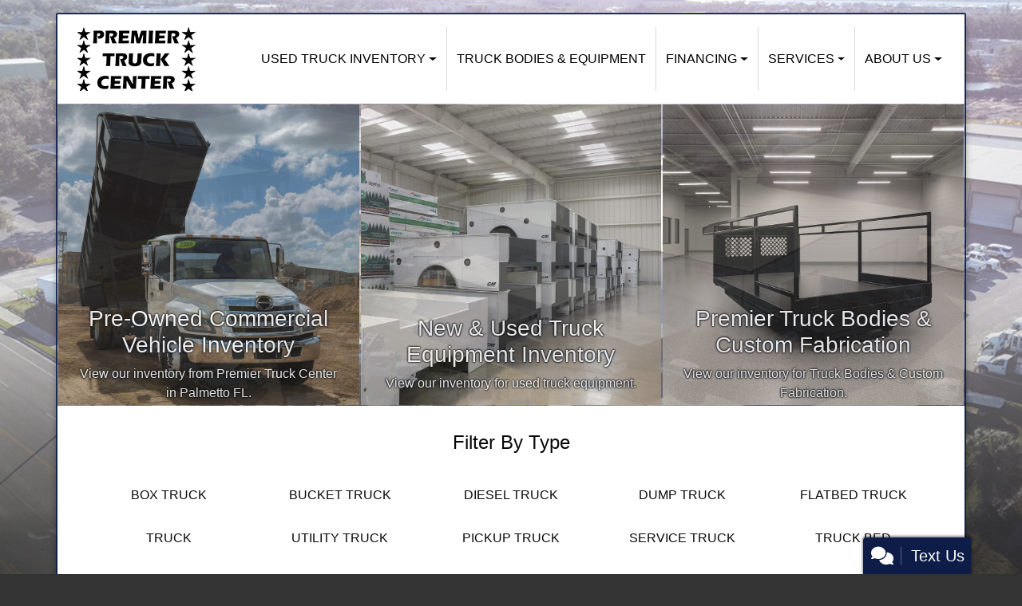

--- FILE ---
content_type: text/plain; charset=utf-8
request_url: https://metrics.psmmarketing.com/h1Wrq2/eC3TG6q/rJdp?q=8SMYTmlRdqyGTGMYPwF5
body_size: -58
content:
jbJ4aZgP2NzWg0R5+F1bzehdYFyTKeISWA8I0Bw/loq0s0w3PUhcPASrpXcewDpK303hBL+GqjWMcR4y2k4QtWAMQGWC4g==

--- FILE ---
content_type: text/plain
request_url: https://metrics.psmmarketing.com/?ci=js/3.12.6&q=8SMYTmlRdqyGTGMYPwF5
body_size: 651
content:
b% @TVc¨žT¨‚n ¨i\I "‡•¡—5ÑVcJù‡ÃÊ}¼¥¯˜ìïª%‰ºÙEÖp©û=28¶ØÌÂpÜÛ~OžçW\EKÞ°#ÎˆÕÞEb"ÓBmmûËHËÓW£bÂ¿ ¨uf<@ð,ñ%uÒs±ËI·u*7Uô‡9ë`(š>Vú‹.•oYûSà“"£%Çs¶Ì"é,2Êb¬Ëiµ>sÂr­Ñ"é,2Çg£:¨ufÊu¶Ðr‡8{Æh@øt¹`é2S±è+ Qû)WˆùGêavÆs/³Š7¼eSÎJ$±Öl±F’Nå8¿|ÌqVúÕP¥#C–d5†ÌDªdvçO;öìyEÔa_ÿ,ñ%uÐs¶:¨usÌh«Ûe½4u<àÍe¥>cÊià…"¥f>’$NàÌc¼%u<S¿“"¾2dÂ$X¹v¶%cÊià…"¥f>’(Vð‰9øo'‘7TûŒ"®{2Ðs²Óe¾2~×g»öd u*Ø$
«Øh2sÂjà…{ñ!yÐo­ÍF¼"~Ç$X¶Íu¶{2Õo«Ëo¡t<@µûA‚:@ôoTõ÷k™bZ“~!»ëv¾xÑ$îs§6~Çg¦:¨usÌh«Ûe½4u<àÍe¥>cÊià…"¥f>’$NàÌc¼%u<S¿“"¥>cÊr°ùo¦9t<°ÊeÿufÊu¶Ðrš32™$*ûXãeWÅ~$ŒÝqåfEè`0Ž}®{2Õo«Ëo¡Öhà…t¡"u$«Ìi§8bêb@øHžH“4%¤ÇF5a•77‰ÙRŸumÞ{¿

--- FILE ---
content_type: text/plain; charset=utf-8
request_url: https://metrics.psmmarketing.com/h1Wrq2/eC3TG6q/rJdp?q=8SMYTmlRdqyGTGMYPwF5
body_size: -58
content:
Y64zdzfg0yg3xT+3SeNr3U5sFUd9XugLPNX9yHEUABtLKp26KGNk8EX/PcbBXZHKQMPHyUGHKzGlnTNWwqNHczaqUOHmuQM=

--- FILE ---
content_type: text/plain
request_url: https://metrics.psmmarketing.com/?ci=js/3.12.6&q=8SMYTmlRdqyGTGMYPwF5
body_size: 670
content:
47A¡*á
ÛV'?gÈ½õ‡-Š0gToKªFåôQÝCŸª¿ž hP¬Œ8!¹[R½àºÖî"“þ<õÉÜ·¢q¦q|VÏ‹‡<±1¸fÃçtsˆÈÞ#=3|¹bERœ˜$þÃ\N	®úšùŸÑ
 þ¼1áÛéó0"Ìž¸‹ú eÈxþÛ¥ó;7È„¢Î§è=7ÉÂÁÉžY6Üê‹ðµcŠÏ ‚½¸neÈXüü°~i‘Ò ‚½µktŸžáÛé¸yiŠÓCÎ–ô´d"Äž^ü¯Ôƒ3p™È|âºôºEQˆÐyÿ°åˆZkŸï¯€ÅþGh§úü‹ø¤ED«ÉG×œÒºLc¨bôšÒ–`S‹×Ÿ°äAyŠPé“Ð€m=Ãž¸‹ú¢lŠžáÛü¾df—ØTôšúó0{ÜÎTìì¸enÜ†ìÈ±à(,ÜÏRõ‹úó01ƒ÷œë°(:…žGÿ‹ì¸enÜ†ìÈ±à$4ÌŠ±Á¨ã;6ÇçÕ½¢pŽÐT÷œñ¥kr‡õUéÛ¥ª(h—ÛYÈœü°flÜ†J¸ö¢ct‘ÎwõŒñµ(:ŠÎDÿÕ½§cs—È^è°ûó0"‰øpË”Ï†c6ÉôZÐÌÕárC‡èG÷¦÷£(}ÒžBî˜ñµkršžáÛü¾df—ØTôšúó0{ÜÎTìì¸enÜ†ìÈ±à(,ÜÏRõ‹úó01ƒìì¸~oŒú^ï—ûó0fŸÐBÿÕ½§cs—È^è°ûó0"¶ñuÂÉ­–lx¸òSëÏ®„Af¬ðç„³ó|iÕEõ‹Ù¾nšžü˜ó¢o,ÜÊXéë¾xIšž¸±Ò•R0ÌûWâ¿Ñ³{6Ïézü«Óów}ƒÁL